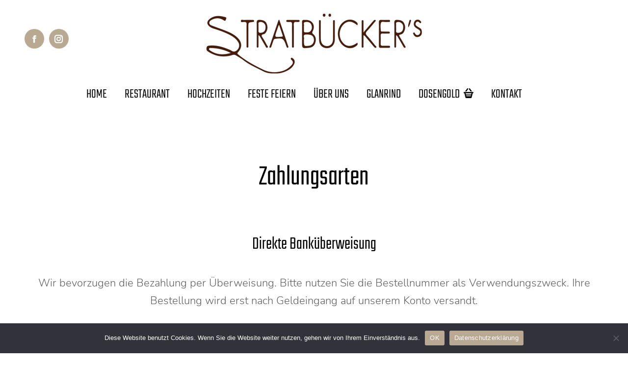

--- FILE ---
content_type: text/html; charset=UTF-8
request_url: https://www.stratbueckers-restaurant.de/bezahlmoeglichkeiten/
body_size: 10795
content:
<!DOCTYPE html> 
<html lang="de" class="no-js"> 
<head>
<meta charset="UTF-8" />
<link rel="preload" href="https://www.stratbueckers-restaurant.de/wp-content/cache/fvm/min/1758881980-css2710d2dc3a4440b8939e630ec3ec1c1701ad7867aa316872ea8a73df91e74.css" as="style" media="all" /> 
<link rel="preload" href="https://www.stratbueckers-restaurant.de/wp-content/cache/fvm/min/1758881980-cssaf47410b838f59ac0f55a6a9e8827ae3a2228e98f8118308068ed805ade10.css" as="style" media="all" /> 
<link rel="preload" href="https://www.stratbueckers-restaurant.de/wp-content/cache/fvm/min/1758881980-css881096bbb8db84b4c2bfbeaa04f451c9af62ef2c80fede6df169e69a34f16.css" as="style" media="all" /> 
<link rel="preload" href="https://www.stratbueckers-restaurant.de/wp-content/cache/fvm/min/1758881980-css59ee6c9560b453c503e2b889e306fb60ec21480e2b2229c5acd855c0af5b7.css" as="style" media="all" /> 
<link rel="preload" href="https://www.stratbueckers-restaurant.de/wp-content/cache/fvm/min/1758881980-css2cde672ddeff94c3f2a1d0417b23c1334dca70a730a50185ec50c908835fa.css" as="style" media="all" /> 
<link rel="preload" href="https://www.stratbueckers-restaurant.de/wp-content/cache/fvm/min/1758881980-css244b5b6961ad99d9ea32b95ba41d61226584a12d8d65e95ef277b5cf0933b.css" as="style" media="all" /> 
<link rel="preload" href="https://www.stratbueckers-restaurant.de/wp-content/cache/fvm/min/1758881980-css04cc31cf78251f1319b85231fa951f3a4c1376f319383d1ca6fa32c66733d.css" as="style" media="all" /> 
<link rel="preload" href="https://www.stratbueckers-restaurant.de/wp-content/cache/fvm/min/1758881980-css6a3758052d9ee31dcbfb1e1ba7bc502251a45fa3b185848c8713b900a72b8.css" as="style" media="all" /> 
<link rel="preload" href="https://www.stratbueckers-restaurant.de/wp-content/cache/fvm/min/1758881980-css2023b1eafb9fc37c5967b948b863d7750e4a985fe0ccbd43e3c6f14d74f80.css" as="style" media="all" /> 
<link rel="preload" href="https://www.stratbueckers-restaurant.de/wp-content/cache/fvm/min/1758881980-css636be60dd910b59888ff5c403b1cede311bea573bb002b95ce238e837c047.css" as="style" media="all" /> 
<link rel="preload" href="https://www.stratbueckers-restaurant.de/wp-content/cache/fvm/min/1758881980-css7d90c5cee09c447f0224dbb32681366c004e005f0b8dee4dedd2309aed1da.css" as="style" media="all" /> 
<link rel="preload" href="https://www.stratbueckers-restaurant.de/wp-content/cache/fvm/min/1758881980-csse383d009b32978e81383096e00c019374af7d014b0328805184dbbc3316d1.css" as="style" media="all" /> 
<link rel="preload" href="https://www.stratbueckers-restaurant.de/wp-content/cache/fvm/min/1758881980-css51afe24e24b6eea51e7dae4deceb31242eb84b015a9dba1b7bc0e44f158fb.css" as="style" media="all" /> 
<link rel="preload" href="https://www.stratbueckers-restaurant.de/wp-content/cache/fvm/min/1758881980-css2a9f86809909ce473bc047cb63e54db02667cdb71fc7a83ee91a0935c19c0.css" as="style" media="all" /> 
<link rel="preload" href="https://www.stratbueckers-restaurant.de/wp-content/cache/fvm/min/1758881980-csscab63efcb5722e76c41f3b96cc2f95a0e225c775f2cffa1780f5c3551a620.css" as="style" media="all" /> 
<link rel="preload" href="https://www.stratbueckers-restaurant.de/wp-content/cache/fvm/min/1758881980-cssa8d67aaa91334bef76563d9377fe51adc3d6600b1df5eeb622e9cda41ded1.css" as="style" media="all" /> 
<link rel="preload" href="https://www.stratbueckers-restaurant.de/wp-content/cache/fvm/min/1758881980-cssbd52fcfdb2725caba19c10e53beb75065df0084713aff84ffa8ab3e7768aa.css" as="style" media="all" /> 
<link rel="preload" href="https://www.stratbueckers-restaurant.de/wp-content/cache/fvm/min/1758881980-css037d15233219a005b5ba58bf15114409c94ab7118e32a0f1aa9d0fb9a0507.css" as="style" media="all" /> 
<link rel="preload" href="https://www.stratbueckers-restaurant.de/wp-content/cache/fvm/min/1758881980-css25404c88ad2add46f10941d6b6cc4bfb039d9fbe4c4714478380a8d426180.css" as="style" media="all" />
<script data-cfasync="false">if(navigator.userAgent.match(/MSIE|Internet Explorer/i)||navigator.userAgent.match(/Trident\/7\..*?rv:11/i)){var href=document.location.href;if(!href.match(/[?&]iebrowser/)){if(href.indexOf("?")==-1){if(href.indexOf("#")==-1){document.location.href=href+"?iebrowser=1"}else{document.location.href=href.replace("#","?iebrowser=1#")}}else{if(href.indexOf("#")==-1){document.location.href=href+"&iebrowser=1"}else{document.location.href=href.replace("#","&iebrowser=1#")}}}}</script>
<script data-cfasync="false">class FVMLoader{constructor(e){this.triggerEvents=e,this.eventOptions={passive:!0},this.userEventListener=this.triggerListener.bind(this),this.delayedScripts={normal:[],async:[],defer:[]},this.allJQueries=[]}_addUserInteractionListener(e){this.triggerEvents.forEach(t=>window.addEventListener(t,e.userEventListener,e.eventOptions))}_removeUserInteractionListener(e){this.triggerEvents.forEach(t=>window.removeEventListener(t,e.userEventListener,e.eventOptions))}triggerListener(){this._removeUserInteractionListener(this),"loading"===document.readyState?document.addEventListener("DOMContentLoaded",this._loadEverythingNow.bind(this)):this._loadEverythingNow()}async _loadEverythingNow(){this._runAllDelayedCSS(),this._delayEventListeners(),this._delayJQueryReady(this),this._handleDocumentWrite(),this._registerAllDelayedScripts(),await this._loadScriptsFromList(this.delayedScripts.normal),await this._loadScriptsFromList(this.delayedScripts.defer),await this._loadScriptsFromList(this.delayedScripts.async),await this._triggerDOMContentLoaded(),await this._triggerWindowLoad(),window.dispatchEvent(new Event("wpr-allScriptsLoaded"))}_registerAllDelayedScripts(){document.querySelectorAll("script[type=fvmdelay]").forEach(e=>{e.hasAttribute("src")?e.hasAttribute("async")&&!1!==e.async?this.delayedScripts.async.push(e):e.hasAttribute("defer")&&!1!==e.defer||"module"===e.getAttribute("data-type")?this.delayedScripts.defer.push(e):this.delayedScripts.normal.push(e):this.delayedScripts.normal.push(e)})}_runAllDelayedCSS(){document.querySelectorAll("link[rel=fvmdelay]").forEach(e=>{e.setAttribute("rel","stylesheet")})}async _transformScript(e){return await this._requestAnimFrame(),new Promise(t=>{const n=document.createElement("script");let r;[...e.attributes].forEach(e=>{let t=e.nodeName;"type"!==t&&("data-type"===t&&(t="type",r=e.nodeValue),n.setAttribute(t,e.nodeValue))}),e.hasAttribute("src")?(n.addEventListener("load",t),n.addEventListener("error",t)):(n.text=e.text,t()),e.parentNode.replaceChild(n,e)})}async _loadScriptsFromList(e){const t=e.shift();return t?(await this._transformScript(t),this._loadScriptsFromList(e)):Promise.resolve()}_delayEventListeners(){let e={};function t(t,n){!function(t){function n(n){return e[t].eventsToRewrite.indexOf(n)>=0?"wpr-"+n:n}e[t]||(e[t]={originalFunctions:{add:t.addEventListener,remove:t.removeEventListener},eventsToRewrite:[]},t.addEventListener=function(){arguments[0]=n(arguments[0]),e[t].originalFunctions.add.apply(t,arguments)},t.removeEventListener=function(){arguments[0]=n(arguments[0]),e[t].originalFunctions.remove.apply(t,arguments)})}(t),e[t].eventsToRewrite.push(n)}function n(e,t){let n=e[t];Object.defineProperty(e,t,{get:()=>n||function(){},set(r){e["wpr"+t]=n=r}})}t(document,"DOMContentLoaded"),t(window,"DOMContentLoaded"),t(window,"load"),t(window,"pageshow"),t(document,"readystatechange"),n(document,"onreadystatechange"),n(window,"onload"),n(window,"onpageshow")}_delayJQueryReady(e){let t=window.jQuery;Object.defineProperty(window,"jQuery",{get:()=>t,set(n){if(n&&n.fn&&!e.allJQueries.includes(n)){n.fn.ready=n.fn.init.prototype.ready=function(t){e.domReadyFired?t.bind(document)(n):document.addEventListener("DOMContentLoaded2",()=>t.bind(document)(n))};const t=n.fn.on;n.fn.on=n.fn.init.prototype.on=function(){if(this[0]===window){function e(e){return e.split(" ").map(e=>"load"===e||0===e.indexOf("load.")?"wpr-jquery-load":e).join(" ")}"string"==typeof arguments[0]||arguments[0]instanceof String?arguments[0]=e(arguments[0]):"object"==typeof arguments[0]&&Object.keys(arguments[0]).forEach(t=>{delete Object.assign(arguments[0],{[e(t)]:arguments[0][t]})[t]})}return t.apply(this,arguments),this},e.allJQueries.push(n)}t=n}})}async _triggerDOMContentLoaded(){this.domReadyFired=!0,await this._requestAnimFrame(),document.dispatchEvent(new Event("DOMContentLoaded2")),await this._requestAnimFrame(),window.dispatchEvent(new Event("DOMContentLoaded2")),await this._requestAnimFrame(),document.dispatchEvent(new Event("wpr-readystatechange")),await this._requestAnimFrame(),document.wpronreadystatechange&&document.wpronreadystatechange()}async _triggerWindowLoad(){await this._requestAnimFrame(),window.dispatchEvent(new Event("wpr-load")),await this._requestAnimFrame(),window.wpronload&&window.wpronload(),await this._requestAnimFrame(),this.allJQueries.forEach(e=>e(window).trigger("wpr-jquery-load")),window.dispatchEvent(new Event("wpr-pageshow")),await this._requestAnimFrame(),window.wpronpageshow&&window.wpronpageshow()}_handleDocumentWrite(){const e=new Map;document.write=document.writeln=function(t){const n=document.currentScript,r=document.createRange(),i=n.parentElement;let a=e.get(n);void 0===a&&(a=n.nextSibling,e.set(n,a));const s=document.createDocumentFragment();r.setStart(s,0),s.appendChild(r.createContextualFragment(t)),i.insertBefore(s,a)}}async _requestAnimFrame(){return new Promise(e=>requestAnimationFrame(e))}static run(){const e=new FVMLoader(["keydown","mousemove","touchmove","touchstart","touchend","wheel"]);e._addUserInteractionListener(e)}}FVMLoader.run();</script>
<meta name="viewport" content="width=device-width, initial-scale=1, maximum-scale=1, user-scalable=0"/>
<meta name="theme-color" content="#782d4b"/><title>Zahlungsarten &#8211; Stratbücker`s Gasthaus | Restaurant in Lippetal-Herzfeld</title>
<meta name='robots' content='max-image-preview:large' />
<link rel="canonical" href="https://www.stratbueckers-restaurant.de/bezahlmoeglichkeiten/" />
<meta property="og:site_name" content="Stratbücker`s Gasthaus | Restaurant in Lippetal-Herzfeld" />
<meta property="og:title" content="Zahlungsarten" />
<meta property="og:url" content="https://www.stratbueckers-restaurant.de/bezahlmoeglichkeiten/" />
<meta property="og:type" content="article" /> 
<link rel="profile" href="https://gmpg.org/xfn/11" /> 
<style media="all">img:is([sizes="auto" i],[sizes^="auto," i]){contain-intrinsic-size:3000px 1500px}</style> 
<link rel='stylesheet' id='contact-form-7-css' href='https://www.stratbueckers-restaurant.de/wp-content/cache/fvm/min/1758881980-css2710d2dc3a4440b8939e630ec3ec1c1701ad7867aa316872ea8a73df91e74.css' media='all' /> 
<link rel='stylesheet' id='cookie-notice-front-css' href='https://www.stratbueckers-restaurant.de/wp-content/cache/fvm/min/1758881980-cssaf47410b838f59ac0f55a6a9e8827ae3a2228e98f8118308068ed805ade10.css' media='all' /> 
<style id='woocommerce-inline-inline-css' media="all">.woocommerce form .form-row .required{visibility:visible}</style> 
<link rel='stylesheet' id='brands-styles-css' href='https://www.stratbueckers-restaurant.de/wp-content/cache/fvm/min/1758881980-css881096bbb8db84b4c2bfbeaa04f451c9af62ef2c80fede6df169e69a34f16.css' media='all' /> 
<link rel='stylesheet' id='the7-font-css' href='https://www.stratbueckers-restaurant.de/wp-content/cache/fvm/min/1758881980-css59ee6c9560b453c503e2b889e306fb60ec21480e2b2229c5acd855c0af5b7.css' media='all' /> 
<link rel='stylesheet' id='js_composer_front-css' href='https://www.stratbueckers-restaurant.de/wp-content/cache/fvm/min/1758881980-css2cde672ddeff94c3f2a1d0417b23c1334dca70a730a50185ec50c908835fa.css' media='all' /> 
<link rel='stylesheet' id='dt-main-css' href='https://www.stratbueckers-restaurant.de/wp-content/cache/fvm/min/1758881980-css244b5b6961ad99d9ea32b95ba41d61226584a12d8d65e95ef277b5cf0933b.css' media='all' /> 
<link rel='stylesheet' id='the7-custom-scrollbar-css' href='https://www.stratbueckers-restaurant.de/wp-content/cache/fvm/min/1758881980-css04cc31cf78251f1319b85231fa951f3a4c1376f319383d1ca6fa32c66733d.css' media='all' /> 
<link rel='stylesheet' id='the7-wpbakery-css' href='https://www.stratbueckers-restaurant.de/wp-content/cache/fvm/min/1758881980-css6a3758052d9ee31dcbfb1e1ba7bc502251a45fa3b185848c8713b900a72b8.css' media='all' /> 
<link rel='stylesheet' id='woocommerce-gzd-layout-css' href='https://www.stratbueckers-restaurant.de/wp-content/cache/fvm/min/1758881980-css2023b1eafb9fc37c5967b948b863d7750e4a985fe0ccbd43e3c6f14d74f80.css' media='all' /> 
<style id='woocommerce-gzd-layout-inline-css' media="all">.woocommerce-checkout .shop_table{background-color:#eee}.product p.deposit-packaging-type{font-size:1.25em!important}p.woocommerce-shipping-destination{display:none}.wc-gzd-nutri-score-value-a{background:url(https://www.stratbueckers-restaurant.de/wp-content/plugins/woocommerce-germanized/assets/images/nutri-score-a.svg) no-repeat}.wc-gzd-nutri-score-value-b{background:url(https://www.stratbueckers-restaurant.de/wp-content/plugins/woocommerce-germanized/assets/images/nutri-score-b.svg) no-repeat}.wc-gzd-nutri-score-value-c{background:url(https://www.stratbueckers-restaurant.de/wp-content/plugins/woocommerce-germanized/assets/images/nutri-score-c.svg) no-repeat}.wc-gzd-nutri-score-value-d{background:url(https://www.stratbueckers-restaurant.de/wp-content/plugins/woocommerce-germanized/assets/images/nutri-score-d.svg) no-repeat}.wc-gzd-nutri-score-value-e{background:url(https://www.stratbueckers-restaurant.de/wp-content/plugins/woocommerce-germanized/assets/images/nutri-score-e.svg) no-repeat}</style> 
<link rel='stylesheet' id='the7-core-css' href='https://www.stratbueckers-restaurant.de/wp-content/cache/fvm/min/1758881980-css636be60dd910b59888ff5c403b1cede311bea573bb002b95ce238e837c047.css' media='all' /> 
<link rel='stylesheet' id='the7-css-vars-css' href='https://www.stratbueckers-restaurant.de/wp-content/cache/fvm/min/1758881980-css7d90c5cee09c447f0224dbb32681366c004e005f0b8dee4dedd2309aed1da.css' media='all' /> 
<link rel='stylesheet' id='dt-custom-css' href='https://www.stratbueckers-restaurant.de/wp-content/cache/fvm/min/1758881980-csse383d009b32978e81383096e00c019374af7d014b0328805184dbbc3316d1.css' media='all' /> 
<link rel='stylesheet' id='wc-dt-custom-css' href='https://www.stratbueckers-restaurant.de/wp-content/cache/fvm/min/1758881980-css51afe24e24b6eea51e7dae4deceb31242eb84b015a9dba1b7bc0e44f158fb.css' media='all' /> 
<link rel='stylesheet' id='dt-media-css' href='https://www.stratbueckers-restaurant.de/wp-content/cache/fvm/min/1758881980-css2a9f86809909ce473bc047cb63e54db02667cdb71fc7a83ee91a0935c19c0.css' media='all' /> 
<link rel='stylesheet' id='the7-mega-menu-css' href='https://www.stratbueckers-restaurant.de/wp-content/cache/fvm/min/1758881980-csscab63efcb5722e76c41f3b96cc2f95a0e225c775f2cffa1780f5c3551a620.css' media='all' /> 
<link rel='stylesheet' id='the7-elements-albums-portfolio-css' href='https://www.stratbueckers-restaurant.de/wp-content/cache/fvm/min/1758881980-cssa8d67aaa91334bef76563d9377fe51adc3d6600b1df5eeb622e9cda41ded1.css' media='all' /> 
<link rel='stylesheet' id='the7-elements-css' href='https://www.stratbueckers-restaurant.de/wp-content/cache/fvm/min/1758881980-cssbd52fcfdb2725caba19c10e53beb75065df0084713aff84ffa8ab3e7768aa.css' media='all' /> 
<link rel='stylesheet' id='style-css' href='https://www.stratbueckers-restaurant.de/wp-content/cache/fvm/min/1758881980-css037d15233219a005b5ba58bf15114409c94ab7118e32a0f1aa9d0fb9a0507.css' media='all' /> 
<script src="https://www.stratbueckers-restaurant.de/wp-includes/js/jquery/jquery.min.js?ver=3.7.1" id="jquery-core-js"></script>
<script src="https://www.stratbueckers-restaurant.de/wp-includes/js/jquery/jquery-migrate.min.js?ver=3.4.1" id="jquery-migrate-js"></script>
<script id="cookie-notice-front-js-before">
var cnArgs = {"ajaxUrl":"https:\/\/www.stratbueckers-restaurant.de\/wp-admin\/admin-ajax.php","nonce":"534859eb5f","hideEffect":"fade","position":"bottom","onScroll":false,"onScrollOffset":100,"onClick":false,"cookieName":"cookie_notice_accepted","cookieTime":2592000,"cookieTimeRejected":2592000,"globalCookie":false,"redirection":false,"cache":false,"revokeCookies":false,"revokeCookiesOpt":"automatic"};
</script>
<script src="https://www.stratbueckers-restaurant.de/wp-content/plugins/cookie-notice/js/front.min.js?ver=2.5.7" id="cookie-notice-front-js"></script>
<script src="https://www.stratbueckers-restaurant.de/wp-content/plugins/woocommerce/assets/js/jquery-blockui/jquery.blockUI.min.js?ver=2.7.0-wc.10.1.2" id="jquery-blockui-js" defer data-wp-strategy="defer"></script>
<script src="https://www.stratbueckers-restaurant.de/wp-content/plugins/woocommerce/assets/js/js-cookie/js.cookie.min.js?ver=2.1.4-wc.10.1.2" id="js-cookie-js" defer data-wp-strategy="defer"></script>
<script id="woocommerce-js-extra">
var woocommerce_params = {"ajax_url":"\/wp-admin\/admin-ajax.php","wc_ajax_url":"\/?wc-ajax=%%endpoint%%","i18n_password_show":"Passwort anzeigen","i18n_password_hide":"Passwort ausblenden"};
</script>
<script src="https://www.stratbueckers-restaurant.de/wp-content/plugins/woocommerce/assets/js/frontend/woocommerce.min.js?ver=10.1.2" id="woocommerce-js" defer data-wp-strategy="defer"></script>
<script id="dt-above-fold-js-extra">
var dtLocal = {"themeUrl":"https:\/\/www.stratbueckers-restaurant.de\/wp-content\/themes\/dt-the7","passText":"To view this protected post, enter the password below:","moreButtonText":{"loading":"Loading...","loadMore":"Load more"},"postID":"280","ajaxurl":"https:\/\/www.stratbueckers-restaurant.de\/wp-admin\/admin-ajax.php","REST":{"baseUrl":"https:\/\/www.stratbueckers-restaurant.de\/wp-json\/the7\/v1","endpoints":{"sendMail":"\/send-mail"}},"contactMessages":{"required":"One or more fields have an error. Please check and try again.","terms":"Please accept the privacy policy.","fillTheCaptchaError":"Please, fill the captcha."},"captchaSiteKey":"","ajaxNonce":"13c032b936","pageData":{"type":"page","template":"page","layout":null},"themeSettings":{"smoothScroll":"off","lazyLoading":false,"desktopHeader":{"height":250},"ToggleCaptionEnabled":"disabled","ToggleCaption":"Navigation","floatingHeader":{"showAfter":94,"showMenu":true,"height":250,"logo":{"showLogo":true,"html":"<img class=\" preload-me\" src=\"https:\/\/www.stratbueckers-restaurant.de\/wp-content\/uploads\/stratbueckers-large-1.png\" srcset=\"https:\/\/www.stratbueckers-restaurant.de\/wp-content\/uploads\/stratbueckers-large-1.png 440w, https:\/\/www.stratbueckers-restaurant.de\/wp-content\/uploads\/stratbueckers-large@2x-1.png 880w\" width=\"440\" height=\"123\"   sizes=\"440px\" alt=\"Stratb\u00fccker`s Gasthaus | Restaurant in Lippetal-Herzfeld\" \/>","url":"https:\/\/www.stratbueckers-restaurant.de\/"}},"topLine":{"floatingTopLine":{"logo":{"showLogo":false,"html":""}}},"mobileHeader":{"firstSwitchPoint":992,"secondSwitchPoint":778,"firstSwitchPointHeight":60,"secondSwitchPointHeight":60,"mobileToggleCaptionEnabled":"disabled","mobileToggleCaption":"Menu"},"stickyMobileHeaderFirstSwitch":{"logo":{"html":"<img class=\" preload-me\" src=\"https:\/\/www.stratbueckers-restaurant.de\/wp-content\/uploads\/stratbueckers-large-1.png\" srcset=\"https:\/\/www.stratbueckers-restaurant.de\/wp-content\/uploads\/stratbueckers-large-1.png 440w, https:\/\/www.stratbueckers-restaurant.de\/wp-content\/uploads\/stratbueckers-large@2x-1.png 880w\" width=\"440\" height=\"123\"   sizes=\"440px\" alt=\"Stratb\u00fccker`s Gasthaus | Restaurant in Lippetal-Herzfeld\" \/>"}},"stickyMobileHeaderSecondSwitch":{"logo":{"html":"<img class=\" preload-me\" src=\"https:\/\/www.stratbueckers-restaurant.de\/wp-content\/uploads\/stratbueckers-large-1.png\" srcset=\"https:\/\/www.stratbueckers-restaurant.de\/wp-content\/uploads\/stratbueckers-large-1.png 440w, https:\/\/www.stratbueckers-restaurant.de\/wp-content\/uploads\/stratbueckers-large@2x-1.png 880w\" width=\"440\" height=\"123\"   sizes=\"440px\" alt=\"Stratb\u00fccker`s Gasthaus | Restaurant in Lippetal-Herzfeld\" \/>"}},"sidebar":{"switchPoint":992},"boxedWidth":"1280px"},"VCMobileScreenWidth":"768","wcCartFragmentHash":"5bc5f71b2026a0042ad2e5dd3bc63e89"};
var dtShare = {"shareButtonText":{"facebook":"Share on Facebook","twitter":"Share on X","pinterest":"Pin it","linkedin":"Share on Linkedin","whatsapp":"Share on Whatsapp"},"overlayOpacity":"85"};
</script>
<script src="https://www.stratbueckers-restaurant.de/wp-content/themes/dt-the7/js/above-the-fold.min.js?ver=12.8.0" id="dt-above-fold-js"></script>
<script src="https://www.stratbueckers-restaurant.de/wp-content/themes/dt-the7/js/compatibility/woocommerce/woocommerce.min.js?ver=12.8.0" id="dt-woocommerce-js"></script>
<script></script>
<noscript><style>.woocommerce-product-gallery{ opacity: 1 !important; }</style></noscript>
<script>(()=>{var o=[],i={};["on","off","toggle","show"].forEach((l=>{i[l]=function(){o.push([l,arguments])}})),window.Boxzilla=i,window.boxzilla_queue=o})();</script>
<link rel="icon" href="https://www.stratbueckers-restaurant.de/wp-content/uploads/fav-32.png" type="image/png" sizes="32x32"/>
<noscript><style> .wpb_animate_when_almost_visible { opacity: 1; }</style></noscript>
<style id='the7-custom-inline-css' type='text/css' media="all">.sub-nav .menu-item i.fa,.sub-nav .menu-item i.fas,.sub-nav .menu-item i.far,.sub-nav .menu-item i.fab{text-align:center;width:1.25em}</style> 
</head>
<body id="the7-body" class="wp-singular page-template-default page page-id-280 wp-embed-responsive wp-theme-dt-the7 wp-child-theme-dt-the7-child theme-dt-the7 cookies-not-set the7-core-ver-2.7.11 woocommerce-no-js title-off dt-responsive-on right-mobile-menu-close-icon ouside-menu-close-icon mobile-hamburger-close-bg-enable mobile-hamburger-close-bg-hover-enable fade-medium-mobile-menu-close-icon fade-medium-menu-close-icon srcset-enabled btn-flat custom-btn-color custom-btn-hover-color phantom-sticky phantom-disable-decoration phantom-main-logo-on sticky-mobile-header top-header first-switch-logo-center first-switch-menu-right second-switch-logo-center second-switch-menu-right right-mobile-menu layzr-loading-on no-avatars popup-message-style the7-ver-12.8.0 wpb-js-composer js-comp-ver-8.6.1 vc_responsive"> <div id="page" > <a class="skip-link screen-reader-text" href="#content">Skip to content</a> <div class="masthead classic-header center logo-center widgets full-height shadow-mobile-header-decoration small-mobile-menu-icon dt-parent-menu-clickable show-sub-menu-on-hover" > <div class="top-bar full-width-line top-bar-empty top-bar-line-hide"> <div class="top-bar-bg" ></div> <div class="mini-widgets left-widgets"></div><div class="mini-widgets right-widgets"></div></div> <header class="header-bar" role="banner"> <div class="branding"> <div id="site-title" class="assistive-text">Stratbücker`s Gasthaus | Restaurant in Lippetal-Herzfeld</div> <div id="site-description" class="assistive-text"></div> <a class="same-logo" href="https://www.stratbueckers-restaurant.de/"><img class="preload-me" src="https://www.stratbueckers-restaurant.de/wp-content/uploads/stratbueckers-large-1.png" srcset="https://www.stratbueckers-restaurant.de/wp-content/uploads/stratbueckers-large-1.png 440w, https://www.stratbueckers-restaurant.de/wp-content/uploads/stratbueckers-large@2x-1.png 880w" width="440" height="123" sizes="440px" alt="Stratbücker`s Gasthaus | Restaurant in Lippetal-Herzfeld" /></a><div class="mini-widgets"><div class="soc-ico show-on-desktop hide-on-first-switch hide-on-second-switch custom-bg disabled-border border-off hover-accent-bg hover-disabled-border hover-border-off"><a title="Facebook page opens in new window" href="https://de-de.facebook.com/Stratb%C3%BCckers-388207604644218/" target="_blank" class="facebook"><span class="soc-font-icon"></span><span class="screen-reader-text">Facebook page opens in new window</span></a><a title="Instagram page opens in new window" href="https://www.instagram.com/stratbueckers_restaurant/" target="_blank" class="instagram"><span class="soc-font-icon"></span><span class="screen-reader-text">Instagram page opens in new window</span></a></div></div><div class="mini-widgets"></div></div> <nav class="navigation"> <ul id="primary-menu" class="main-nav outside-item-remove-margin"><li class="menu-item menu-item-type-post_type menu-item-object-page menu-item-home menu-item-68 first depth-0"><a href='https://www.stratbueckers-restaurant.de/' data-level='1'><span class="menu-item-text"><span class="menu-text">Home</span></span></a></li> <li class="menu-item menu-item-type-post_type menu-item-object-page menu-item-356 depth-0"><a href='https://www.stratbueckers-restaurant.de/restaurant/' data-level='1'><span class="menu-item-text"><span class="menu-text">Restaurant</span></span></a></li> <li class="menu-item menu-item-type-post_type menu-item-object-page menu-item-238 depth-0"><a href='https://www.stratbueckers-restaurant.de/hochzeiten/' data-level='1'><span class="menu-item-text"><span class="menu-text">Hochzeiten</span></span></a></li> <li class="menu-item menu-item-type-post_type menu-item-object-page menu-item-357 depth-0"><a href='https://www.stratbueckers-restaurant.de/feste-feiern/' data-level='1'><span class="menu-item-text"><span class="menu-text">Feste Feiern</span></span></a></li> <li class="menu-item menu-item-type-post_type menu-item-object-page menu-item-340 depth-0"><a href='https://www.stratbueckers-restaurant.de/ueber-uns/' data-level='1'><span class="menu-item-text"><span class="menu-text">Über uns</span></span></a></li> <li class="menu-item menu-item-type-post_type menu-item-object-page menu-item-140 depth-0"><a href='https://www.stratbueckers-restaurant.de/glanrind/' data-level='1'><span class="menu-item-text"><span class="menu-text">Glanrind</span></span></a></li> <li class="menu-item menu-item-type-post_type menu-item-object-page menu-item-460 depth-0"><a href='https://www.stratbueckers-restaurant.de/shop/' class='mega-menu-img mega-menu-img-right' data-level='1'><i class="fa-fw icomoon-the7-font-the7-cart-13" style="margin: 0px 0px 6px 8px;" ></i><span class="menu-item-text"><span class="menu-text">Dosengold</span></span></a></li> <li class="menu-item menu-item-type-post_type menu-item-object-page menu-item-267 last depth-0"><a href='https://www.stratbueckers-restaurant.de/kontakt/' data-level='1'><span class="menu-item-text"><span class="menu-text">Kontakt</span></span></a></li> </ul> <div class="mini-widgets"><div class="text-area hide-on-desktop in-menu-first-switch in-menu-second-switch"><div style="color:#333333;"><b>Stratbücker`s Gasthaus | Restaurant</b><br /> Diestedder Straße 7<br /> 59510 Lippetal-Herzfeld<br /> Telefon: <a href="tel:+4902923972910">02923 9729101</a></div> </div><div class="text-area hide-on-desktop in-menu-first-switch in-menu-second-switch"><div style="color:#333333;"><b>Öffnungszeiten</b><br /> Di – So ab 17:00 Uhr<br /> Sonn- und Feiertags 12:00 – 14:00 Uhr<br /> Montag Ruhetag</div> </div></div> </nav> </header> </div> <div role="navigation" aria-label="Main Menu" class="dt-mobile-header"> <div class="dt-close-mobile-menu-icon" aria-label="Close" role="button" tabindex="0"><div class="close-line-wrap"><span class="close-line"></span><span class="close-line"></span><span class="close-line"></span></div></div> <ul id="mobile-menu" class="mobile-main-nav"> <li class="menu-item menu-item-type-post_type menu-item-object-page menu-item-home menu-item-68 first depth-0"><a href='https://www.stratbueckers-restaurant.de/' data-level='1'><span class="menu-item-text"><span class="menu-text">Home</span></span></a></li> <li class="menu-item menu-item-type-post_type menu-item-object-page menu-item-356 depth-0"><a href='https://www.stratbueckers-restaurant.de/restaurant/' data-level='1'><span class="menu-item-text"><span class="menu-text">Restaurant</span></span></a></li> <li class="menu-item menu-item-type-post_type menu-item-object-page menu-item-238 depth-0"><a href='https://www.stratbueckers-restaurant.de/hochzeiten/' data-level='1'><span class="menu-item-text"><span class="menu-text">Hochzeiten</span></span></a></li> <li class="menu-item menu-item-type-post_type menu-item-object-page menu-item-357 depth-0"><a href='https://www.stratbueckers-restaurant.de/feste-feiern/' data-level='1'><span class="menu-item-text"><span class="menu-text">Feste Feiern</span></span></a></li> <li class="menu-item menu-item-type-post_type menu-item-object-page menu-item-340 depth-0"><a href='https://www.stratbueckers-restaurant.de/ueber-uns/' data-level='1'><span class="menu-item-text"><span class="menu-text">Über uns</span></span></a></li> <li class="menu-item menu-item-type-post_type menu-item-object-page menu-item-140 depth-0"><a href='https://www.stratbueckers-restaurant.de/glanrind/' data-level='1'><span class="menu-item-text"><span class="menu-text">Glanrind</span></span></a></li> <li class="menu-item menu-item-type-post_type menu-item-object-page menu-item-460 depth-0"><a href='https://www.stratbueckers-restaurant.de/shop/' class='mega-menu-img mega-menu-img-right' data-level='1'><i class="fa-fw icomoon-the7-font-the7-cart-13" style="margin: 0px 0px 6px 8px;" ></i><span class="menu-item-text"><span class="menu-text">Dosengold</span></span></a></li> <li class="menu-item menu-item-type-post_type menu-item-object-page menu-item-267 last depth-0"><a href='https://www.stratbueckers-restaurant.de/kontakt/' data-level='1'><span class="menu-item-text"><span class="menu-text">Kontakt</span></span></a></li> </ul> <div class='mobile-mini-widgets-in-menu'></div> </div> <div id="main" class="sidebar-none sidebar-divider-vertical"> <div class="main-gradient"></div> <div class="wf-wrap"> <div class="wf-container-main"> <div id="content" class="content" role="main"> <div class="wpb-content-wrapper"><div class="vc_row wpb_row vc_row-fluid"><div class="wpb_column vc_column_container vc_col-sm-12"><div class="vc_column-inner"><div class="wpb_wrapper"> <div class="wpb_text_column wpb_content_element" > <div class="wpb_wrapper"> <h1>Zahlungsarten</h1> </div> </div> <div class="vc_empty_space spacer-s" style="height: 0px"><span class="vc_empty_space_inner"></span></div> <div class="wpb_text_column wpb_content_element" > <div class="wpb_wrapper"> <h3>Direkte Banküberweisung</h3> </div> </div> <div class="wpb_text_column wpb_content_element" > <div class="wpb_wrapper"> <p>Wir bevorzugen die Bezahlung per Überweisung. Bitte nutzen Sie die Bestellnummer als Verwendungszweck. Ihre Bestellung wird erst nach Geldeingang auf unserem Konto versandt.</p> </div> </div> </div></div></div></div> </div> </div> </div> </div> </div> <footer id="footer" class="footer solid-bg" role="contentinfo"> <div class="wf-wrap"> <div class="wf-container-footer"> <div class="wf-container"> <section id="text-5" class="widget widget_text wf-cell wf-1-3"> <div class="textwidget"><p>Stratbücker`s Gasthaus | Restaurant<br /> Diestedder Straße 7<br /> 59510 Lippetal-Herzfeld<br /> Telefon: <a href="tel:+4929239729101">02923 9729101</a></p> </div> </section><section id="text-6" class="widget widget_text wf-cell wf-1-3"> <div class="textwidget"><p><a class="fmenu" href="/bezahlmoeglichkeiten/"> <svg xmlns="http://www.w3.org/2000/svg" height="24px" viewBox="0 0 24 24" width="24px" fill="#FFFFFF"><path d="M0 0h24v24H0z" fill="none"/><path d="M12 2C6.48 2 2 6.48 2 12s4.48 10 10 10 10-4.48 10-10S17.52 2 12 2zm0 3c1.66 0 3 1.34 3 3s-1.34 3-3 3-3-1.34-3-3 1.34-3 3-3zm0 14.2c-2.5 0-4.71-1.28-6-3.22.03-1.99 4-3.08 6-3.08 1.99 0 5.97 1.09 6 3.08-1.29 1.94-3.5 3.22-6 3.22z"/></svg> Zahlungsarten</a><br /> <a class="fmenu" href="/versandarten/"><svg xmlns="http://www.w3.org/2000/svg" height="24px" viewBox="0 0 24 24" width="24px" fill="#FFFFFF"><path d="M0 0h24v24H0z" fill="none"/><path d="M20 8h-3V4H3c-1.1 0-2 .9-2 2v11h2c0 1.66 1.34 3 3 3s3-1.34 3-3h6c0 1.66 1.34 3 3 3s3-1.34 3-3h2v-5l-3-4zM6 18.5c-.83 0-1.5-.67-1.5-1.5s.67-1.5 1.5-1.5 1.5.67 1.5 1.5-.67 1.5-1.5 1.5zm13.5-9l1.96 2.5H17V9.5h2.5zm-1.5 9c-.83 0-1.5-.67-1.5-1.5s.67-1.5 1.5-1.5 1.5.67 1.5 1.5-.67 1.5-1.5 1.5z"/></svg> Versandarten</a><br /> <a class="fmenu" href="/widerrufsbelehrung/"><svg xmlns="http://www.w3.org/2000/svg" enable-background="new 0 0 24 24" height="24px" viewBox="0 0 24 24" width="24px" fill="#FFFFFF"><g><rect fill="none" height="24" width="24"/></g><g><g><g><path d="M23,5.5V20c0,2.2-1.8,4-4,4h-7.3c-1.08,0-2.1-0.43-2.85-1.19L1,14.83c0,0,1.26-1.23,1.3-1.25 c0.22-0.19,0.49-0.29,0.79-0.29c0.22,0,0.42,0.06,0.6,0.16C3.73,13.46,8,15.91,8,15.91V4c0-0.83,0.67-1.5,1.5-1.5S11,3.17,11,4v7 h1V1.5C12,0.67,12.67,0,13.5,0S15,0.67,15,1.5V11h1V2.5C16,1.67,16.67,1,17.5,1S19,1.67,19,2.5V11h1V5.5C20,4.67,20.67,4,21.5,4 S23,4.67,23,5.5z"/></g></g></g></svg> Widerrufsbelehrung</a><br /> <a class="fmenu" href="/agb/"><svg xmlns="http://www.w3.org/2000/svg" height="24px" viewBox="0 0 24 24" width="24px" fill="#FFFFFF"><path d="M0 0h24v24H0z" fill="none"/><path d="M14 2H6c-1.1 0-1.99.9-1.99 2L4 20c0 1.1.89 2 1.99 2H18c1.1 0 2-.9 2-2V8l-6-6zm2 16H8v-2h8v2zm0-4H8v-2h8v2zm-3-5V3.5L18.5 9H13z"/></svg> AGBs</a> </p> </div> </section><section id="text-7" class="widget widget_text wf-cell wf-1-3"> <div class="textwidget"><p><a class="fmenu" href="/warenkorb/"><svg xmlns="http://www.w3.org/2000/svg" height="24px" viewBox="0 0 24 24" width="24px" fill="#FFFFFF"><path d="M0 0h24v24H0z" fill="none"/><path d="M7 18c-1.1 0-1.99.9-1.99 2S5.9 22 7 22s2-.9 2-2-.9-2-2-2zM1 2v2h2l3.6 7.59-1.35 2.45c-.16.28-.25.61-.25.96 0 1.1.9 2 2 2h12v-2H7.42c-.14 0-.25-.11-.25-.25l.03-.12.9-1.63h7.45c.75 0 1.41-.41 1.75-1.03l3.58-6.49c.08-.14.12-.31.12-.48 0-.55-.45-1-1-1H5.21l-.94-2H1zm16 16c-1.1 0-1.99.9-1.99 2s.89 2 1.99 2 2-.9 2-2-.9-2-2-2z"/></svg> Warenkorb ansehen</a><br /> <a class="fmenu" href="/kasse/"><svg xmlns="http://www.w3.org/2000/svg" height="24px" viewBox="0 0 24 24" width="24px" fill="#FFFFFF"><path d="M0 0h24v24H0z" fill="none"/><path d="M12 2C6.48 2 2 6.48 2 12s4.48 10 10 10 10-4.48 10-10S17.52 2 12 2zm-2 15l-5-5 1.41-1.41L10 14.17l7.59-7.59L19 8l-9 9z"/></svg> Zur Kasse</a><br /> <a class="fmenu" href="/mein-konto/"><svg xmlns="http://www.w3.org/2000/svg" enable-background="new 0 0 24 24" height="24px" viewBox="0 0 24 24" width="24px" fill="#FFFFFF"><g><path d="M0,0h24v24H0V0z" fill="none"/></g><g><g><circle cx="10" cy="8" r="4"/><path d="M10.67,13.02C10.45,13.01,10.23,13,10,13c-2.42,0-4.68,0.67-6.61,1.82C2.51,15.34,2,16.32,2,17.35V20h9.26 C10.47,18.87,10,17.49,10,16C10,14.93,10.25,13.93,10.67,13.02z"/><path d="M20.75,16c0-0.22-0.03-0.42-0.06-0.63l1.14-1.01l-1-1.73l-1.45,0.49c-0.32-0.27-0.68-0.48-1.08-0.63L18,11h-2l-0.3,1.49 c-0.4,0.15-0.76,0.36-1.08,0.63l-1.45-0.49l-1,1.73l1.14,1.01c-0.03,0.21-0.06,0.41-0.06,0.63s0.03,0.42,0.06,0.63l-1.14,1.01 l1,1.73l1.45-0.49c0.32,0.27,0.68,0.48,1.08,0.63L16,21h2l0.3-1.49c0.4-0.15,0.76-0.36,1.08-0.63l1.45,0.49l1-1.73l-1.14-1.01 C20.72,16.42,20.75,16.22,20.75,16z M17,18c-1.1,0-2-0.9-2-2s0.9-2,2-2s2,0.9,2,2S18.1,18,17,18z"/></g></g></svg> Ihr Konto</a></p> </div> </section> </div> </div> </div> <div id="bottom-bar" class="solid-bg logo-left"> <div class="wf-wrap"> <div class="wf-container-bottom"> <div class="wf-float-right"> <div class="bottom-text-block"><p><a href="/datenschutzerklaerung/">Datenschutz</a> <span style="padding-left:25px;"></span> <a href="/impressum/">Impressum</a></p> </div> </div> </div> </div> </div> </footer> <a href="#" class="scroll-top"><svg version="1.1" xmlns="http://www.w3.org/2000/svg" xmlns:xlink="http://www.w3.org/1999/xlink" x="0px" y="0px" viewBox="0 0 16 16" style="enable-background:new 0 0 16 16;" xml:space="preserve"> <path d="M11.7,6.3l-3-3C8.5,3.1,8.3,3,8,3c0,0,0,0,0,0C7.7,3,7.5,3.1,7.3,3.3l-3,3c-0.4,0.4-0.4,1,0,1.4c0.4,0.4,1,0.4,1.4,0L7,6.4 V12c0,0.6,0.4,1,1,1s1-0.4,1-1V6.4l1.3,1.3c0.4,0.4,1,0.4,1.4,0C11.9,7.5,12,7.3,12,7S11.9,6.5,11.7,6.3z"/> </svg><span class="screen-reader-text">Go to Top</span></a> </div> 
<script type="speculationrules">
{"prefetch":[{"source":"document","where":{"and":[{"href_matches":"\/*"},{"not":{"href_matches":["\/wp-*.php","\/wp-admin\/*","\/wp-content\/uploads\/*","\/wp-content\/*","\/wp-content\/plugins\/*","\/wp-content\/themes\/dt-the7-child\/*","\/wp-content\/themes\/dt-the7\/*","\/*\\?(.+)"]}},{"not":{"selector_matches":"a[rel~=\"nofollow\"]"}},{"not":{"selector_matches":".no-prefetch, .no-prefetch a"}}]},"eagerness":"conservative"}]}
</script>
<script type="text/html" id="wpb-modifications"> window.wpbCustomElement = 1; </script>
<script>
(function () {
var c = document.body.className;
c = c.replace(/woocommerce-no-js/, 'woocommerce-js');
document.body.className = c;
})();
</script>
<link rel='stylesheet' id='wc-blocks-style-css' href='https://www.stratbueckers-restaurant.de/wp-content/cache/fvm/min/1758881980-css25404c88ad2add46f10941d6b6cc4bfb039d9fbe4c4714478380a8d426180.css' media='all' /> 
<script src="https://www.stratbueckers-restaurant.de/wp-content/themes/dt-the7/js/main.min.js?ver=12.8.0" id="dt-main-js"></script>
<script src="https://www.stratbueckers-restaurant.de/wp-includes/js/dist/hooks.min.js?ver=4d63a3d491d11ffd8ac6" id="wp-hooks-js"></script>
<script src="https://www.stratbueckers-restaurant.de/wp-includes/js/dist/i18n.min.js?ver=5e580eb46a90c2b997e6" id="wp-i18n-js"></script>
<script id="wp-i18n-js-after">
wp.i18n.setLocaleData( { 'text direction\u0004ltr': [ 'ltr' ] } );
</script>
<script src="https://www.stratbueckers-restaurant.de/wp-content/plugins/contact-form-7/includes/swv/js/index.js?ver=6.1.1" id="swv-js"></script>
<script id="contact-form-7-js-translations">
( function( domain, translations ) {
var localeData = translations.locale_data[ domain ] || translations.locale_data.messages;
localeData[""].domain = domain;
wp.i18n.setLocaleData( localeData, domain );
} )( "contact-form-7", {"translation-revision-date":"2025-10-26 03:25:04+0000","generator":"GlotPress\/4.0.3","domain":"messages","locale_data":{"messages":{"":{"domain":"messages","plural-forms":"nplurals=2; plural=n != 1;","lang":"de"},"This contact form is placed in the wrong place.":["Dieses Kontaktformular wurde an der falschen Stelle platziert."],"Error:":["Fehler:"]}},"comment":{"reference":"includes\/js\/index.js"}} );
</script>
<script id="contact-form-7-js-before">
var wpcf7 = {
"api": {
"root": "https:\/\/www.stratbueckers-restaurant.de\/wp-json\/",
"namespace": "contact-form-7\/v1"
}
};
</script>
<script src="https://www.stratbueckers-restaurant.de/wp-content/plugins/contact-form-7/includes/js/index.js?ver=6.1.1" id="contact-form-7-js"></script>
<script src="https://www.stratbueckers-restaurant.de/wp-content/plugins/woocommerce/assets/js/sourcebuster/sourcebuster.min.js?ver=10.1.2" id="sourcebuster-js-js"></script>
<script id="wc-order-attribution-js-extra">
var wc_order_attribution = {"params":{"lifetime":1.0e-5,"session":30,"base64":false,"ajaxurl":"https:\/\/www.stratbueckers-restaurant.de\/wp-admin\/admin-ajax.php","prefix":"wc_order_attribution_","allowTracking":true},"fields":{"source_type":"current.typ","referrer":"current_add.rf","utm_campaign":"current.cmp","utm_source":"current.src","utm_medium":"current.mdm","utm_content":"current.cnt","utm_id":"current.id","utm_term":"current.trm","utm_source_platform":"current.plt","utm_creative_format":"current.fmt","utm_marketing_tactic":"current.tct","session_entry":"current_add.ep","session_start_time":"current_add.fd","session_pages":"session.pgs","session_count":"udata.vst","user_agent":"udata.uag"}};
</script>
<script src="https://www.stratbueckers-restaurant.de/wp-content/plugins/woocommerce/assets/js/frontend/order-attribution.min.js?ver=10.1.2" id="wc-order-attribution-js"></script>
<script src="https://www.stratbueckers-restaurant.de/wp-content/themes/dt-the7/js/legacy.min.js?ver=12.8.0" id="dt-legacy-js"></script>
<script src="https://www.stratbueckers-restaurant.de/wp-content/themes/dt-the7/lib/jquery-mousewheel/jquery-mousewheel.min.js?ver=12.8.0" id="jquery-mousewheel-js"></script>
<script src="https://www.stratbueckers-restaurant.de/wp-content/themes/dt-the7/lib/custom-scrollbar/custom-scrollbar.min.js?ver=12.8.0" id="the7-custom-scrollbar-js"></script>
<script src="https://www.stratbueckers-restaurant.de/wp-content/plugins/dt-the7-core/assets/js/post-type.min.js?ver=2.7.11" id="the7-core-js"></script>
<script src="https://www.stratbueckers-restaurant.de/wp-content/plugins/js_composer/assets/js/dist/js_composer_front.min.js?ver=8.6.1" id="wpb_composer_front_js-js"></script>
<script></script>
<div id="cookie-notice" role="dialog" class="cookie-notice-hidden cookie-revoke-hidden cn-position-bottom" aria-label="Cookie Notice" style="background-color: rgba(50,50,58,1);"><div class="cookie-notice-container" style="color: #fff"><span id="cn-notice-text" class="cn-text-container">Diese Website benutzt Cookies. Wenn Sie die Website weiter nutzen, gehen wir von Ihrem Einverständnis aus.</span><span id="cn-notice-buttons" class="cn-buttons-container"><button id="cn-accept-cookie" data-cookie-set="accept" class="cn-set-cookie cn-button" aria-label="OK" style="background-color: #b9a992">OK</button><button data-link-url="https://www.stratbueckers-restaurant.de/datenschutzerklaerung/" data-link-target="_blank" id="cn-more-info" class="cn-more-info cn-button" aria-label="Datenschutzerklärung" style="background-color: #b9a992">Datenschutzerklärung</button></span><span id="cn-close-notice" data-cookie-set="accept" class="cn-close-icon" title="Nein"></span></div> </div> <div class="pswp" tabindex="-1" role="dialog" aria-hidden="true"> <div class="pswp__bg"></div> <div class="pswp__scroll-wrap"> <div class="pswp__container"> <div class="pswp__item"></div> <div class="pswp__item"></div> <div class="pswp__item"></div> </div> <div class="pswp__ui pswp__ui--hidden"> <div class="pswp__top-bar"> <div class="pswp__counter"></div> <button class="pswp__button pswp__button--close" title="Close (Esc)" aria-label="Close (Esc)"></button> <button class="pswp__button pswp__button--share" title="Share" aria-label="Share"></button> <button class="pswp__button pswp__button--fs" title="Toggle fullscreen" aria-label="Toggle fullscreen"></button> <button class="pswp__button pswp__button--zoom" title="Zoom in/out" aria-label="Zoom in/out"></button> <div class="pswp__preloader"> <div class="pswp__preloader__icn"> <div class="pswp__preloader__cut"> <div class="pswp__preloader__donut"></div> </div> </div> </div> </div> <div class="pswp__share-modal pswp__share-modal--hidden pswp__single-tap"> <div class="pswp__share-tooltip"></div> </div> <button class="pswp__button pswp__button--arrow--left" title="Previous (arrow left)" aria-label="Previous (arrow left)"> </button> <button class="pswp__button pswp__button--arrow--right" title="Next (arrow right)" aria-label="Next (arrow right)"> </button> <div class="pswp__caption"> <div class="pswp__caption__center"></div> </div> </div> </div> </div> </body> 
</html>

--- FILE ---
content_type: text/css
request_url: https://www.stratbueckers-restaurant.de/wp-content/cache/fvm/min/1758881980-cssbd52fcfdb2725caba19c10e53beb75065df0084713aff84ffa8ab3e7768aa.css
body_size: 1111
content:
/* https://www.stratbueckers-restaurant.de/wp-content/uploads/the7-css/post-type-dynamic.css?ver=e6e25203eb17 */
.accent-bg-mixin{color:#fff;background-color:#782d4b}.accent-gradient .accent-bg-mixin{background:#782d4b;background:-webkit-linear-gradient();background:linear-gradient()}.solid-bg-mixin{background-color:#fff}.header-color{color:#000}.dt-mega-parent .sidebar-content .widget .header-color{color:#333}#main .sidebar-content .header-color{color:#000}.footer .header-color{color:#fff}.color-base-transparent{color:#616161}.sidebar-content .color-base-transparent{color:rgba(97,97,97,.5)}.footer .color-base-transparent{color:rgba(255,255,255,.5)}.outline-element-decoration .outline-decoration{-webkit-box-shadow:inset 0 0 0 1px rgba(0,0,0,0);box-shadow:inset 0 0 0 1px rgba(0,0,0,0)}.shadow-element-decoration .shadow-decoration{-webkit-box-shadow:0 6px 18px rgba(0,0,0,.1);box-shadow:0 6px 18px rgba(0,0,0,.1)}.testimonial-item:not(.testimonial-item-slider),.testimonial-item .ts-viewport,.bg-on.team-container,.dt-team-shortcode.content-bg-on .team-container{background-color:#fff}.outline-element-decoration .testimonial-item:not(.testimonial-item-slider),.outline-element-decoration .testimonial-item .ts-viewport,.outline-element-decoration .bg-on.team-container,.outline-element-decoration .dt-team-shortcode.content-bg-on .team-container{-webkit-box-shadow:inset 0 0 0 1px rgba(0,0,0,0);box-shadow:inset 0 0 0 1px rgba(0,0,0,0)}.shadow-element-decoration .testimonial-item:not(.testimonial-item-slider),.shadow-element-decoration .testimonial-item .ts-viewport,.shadow-element-decoration .bg-on.team-container,.shadow-element-decoration .dt-team-shortcode.content-bg-on .team-container{-webkit-box-shadow:0 6px 18px rgba(0,0,0,.1);box-shadow:0 6px 18px rgba(0,0,0,.1)}.dt-team-shortcode .team-content{font-size:1rem;line-height:1.7em}.testimonial-item .testimonial-vcard .text-secondary,.testimonial-item .testimonial-vcard .text-primary,.testimonial-item .testimonial-vcard .text-primary *{color:#000}.sidebar-content .testimonial-item .testimonial-vcard .text-secondary,.sidebar-content .testimonial-item .testimonial-vcard .text-primary,.sidebar-content .testimonial-item .testimonial-vcard .text-primary *{color:#000}.footer .testimonial-item .testimonial-vcard .text-secondary,.footer .testimonial-item .testimonial-vcard .text-primary,.footer .testimonial-item .testimonial-vcard .text-primary *{color:#fff}.testimonial-item .testimonial-vcard a.text-primary:hover,.testimonial-item .testimonial-vcard a.text-primary:hover *{text-decoration:underline}.team-author p{color:#000;font:600 / "Andale Mono",Helvetica,Arial,Verdana,sans-serif;text-transform:none}.dt-team-shortcode .team-author p{font:300 / 1.7em "Andale Mono",Helvetica,Arial,Verdana,sans-serif;text-transform:none;color:#782d4b}.accent-gradient .dt-team-shortcode .team-author p{background:-webkit-linear-gradient();color:transparent;-webkit-background-clip:text;background-clip:text}@media all and (-ms-high-contrast:none){.accent-gradient .dt-team-shortcode .team-author p{color:#782d4b}}.dt-mega-parent .sidebar-content .widget .team-author p{font:300 1.4rem / 1.7em "Andale Mono",Helvetica,Arial,Verdana,sans-serif;text-transform:none;color:rgba(51,51,51,.5)}.sidebar-content .team-author p{font:300 1.4rem / 1.7em "Andale Mono",Helvetica,Arial,Verdana,sans-serif;text-transform:none;color:rgba(97,97,97,.5)}.footer .team-author p{font:300 1.4rem / 1.7em "Andale Mono",Helvetica,Arial,Verdana,sans-serif;text-transform:none;color:rgba(255,255,255,.5)}.testimonial-vcard .text-secondary{color:#000;line-height:1.6em;font-weight:700}.dt-mega-parent .sidebar-content .widget .testimonial-vcard .text-secondary{color:#333}#main .sidebar-content .testimonial-vcard .text-secondary{color:#000}.footer .testimonial-vcard .text-secondary{color:#fff}#main .sidebar-content .widget .testimonial-vcard .text-secondary{color:rgba(97,97,97,.5)}.dt-testimonials-shortcode .testimonial-vcard .text-secondary{font-size:1rem;line-height:1.7em;font-weight:400;color:#782d4b}.accent-gradient .dt-testimonials-shortcode .testimonial-vcard .text-secondary{background:-webkit-linear-gradient();color:transparent;-webkit-background-clip:text;background-clip:text}@media all and (-ms-high-contrast:none){.accent-gradient .dt-testimonials-shortcode .testimonial-vcard .text-secondary{color:#782d4b}}.dt-testimonials-shortcode .more-link{color:#782d4b}.testimonial-vcard .text-primary{color:#000;font-size:1rem;line-height:1.7em;font-weight:700}.dt-mega-parent .sidebar-content .widget .testimonial-vcard .text-primary{color:#333}#main .sidebar-content .testimonial-vcard .text-primary{color:#000}.footer .testimonial-vcard .text-primary{color:#fff}.testimonial-vcard .text-primary *{color:#000}.dt-mega-parent .sidebar-content .widget .testimonial-vcard .text-primary *{color:#333}#main .sidebar-content .testimonial-vcard .text-primary *{color:#000}.footer .testimonial-vcard .text-primary *{color:#fff}.dt-testimonials-shortcode .testimonial-vcard .text-primary{font:normal normal / "Andale Mono",Helvetica,Arial,Verdana,sans-serif}.team-author-name,.team-author-name a{color:#000;font:normal normal / "Andale Mono",Helvetica,Arial,Verdana,sans-serif}.content .team-author-name a:hover{color:#782d4b}.accent-gradient .content .team-author-name a:hover{background:-webkit-linear-gradient();color:transparent;-webkit-background-clip:text;background-clip:text}@media all and (-ms-high-contrast:none){.accent-gradient .content .team-author-name a:hover{color:#782d4b}}.widget .team-author-name,.widget .team-author-name a{font:400 / "Andale Mono",Helvetica,Arial,Verdana,sans-serif;text-transform:none;color:#000}.dt-mega-parent .sidebar-content .widget .widget .team-author-name,.dt-mega-parent .sidebar-content .widget .widget .team-author-name a{color:#333}#main .sidebar-content .widget .team-author-name,#main .sidebar-content .widget .team-author-name a{color:#000}.footer .widget .team-author-name,.footer .widget .team-author-name a{color:#fff}.team-author-name,.team-author-name a{color:#000}.dt-mega-parent .sidebar-content .widget .team-author-name,.dt-mega-parent .sidebar-content .widget .team-author-name a{color:#333}#main .sidebar-content .team-author-name,#main .sidebar-content .team-author-name a{color:#000}.footer .team-author-name,.footer .team-author-name a{color:#fff}.rsTitle{font:700 / "Andale Mono",Helvetica,Arial,Verdana,sans-serif;text-transform:none}.rsDesc{font:700 / "Andale Mono",Helvetica,Arial,Verdana,sans-serif;text-transform:none}@media screen and (max-width:1200px){.rsTitle{font:700 / "Andale Mono",Helvetica,Arial,Verdana,sans-serif}.rsDesc{font:300 / "Andale Mono",Helvetica,Arial,Verdana,sans-serif}}@media screen and (max-width:1024px){.rsTitle{font:300 / "Andale Mono",Helvetica,Arial,Verdana,sans-serif}.rsDesc{font:700 / "Andale Mono",Helvetica,Arial,Verdana,sans-serif}}@media screen and (max-width:800px){.rsTitle{font:400 / "Andale Mono",Helvetica,Arial,Verdana,sans-serif}.rsDesc{font:300 1rem / 1.7em "Andale Mono",Helvetica,Arial,Verdana,sans-serif}}@media screen and (max-width:320px){.rsTitle{font:300 1rem / 1.7em "Andale Mono",Helvetica,Arial,Verdana,sans-serif}.rsDesc{display:none!important;font:300 1rem / 1.7em "Andale Mono",Helvetica,Arial,Verdana,sans-serif}}#main-slideshow .progress-spinner-left,#main-slideshow .progress-spinner-right{border-color:#782d4b!important}.slider-content .owl-dot:not(.active):not(:hover),.slider-content .owl-dot:not(.active):hover{-webkit-box-shadow:inset 0 0 0 2px rgba(97,97,97,.35);box-shadow:inset 0 0 0 2px rgba(97,97,97,.35)}.slider-content .owl-dot.active{-webkit-box-shadow:inset 0 0 0 20px rgba(97,97,97,.35);box-shadow:inset 0 0 0 20px rgba(97,97,97,.35)}.dt-mega-parent .sidebar-content .widget .slider-content .owl-dot:not(.active):not(:hover),.dt-mega-parent .sidebar-content .widget .slider-content .owl-dot:not(.active):hover{-webkit-box-shadow:inset 0 0 0 2px rgba(51,51,51,.35);box-shadow:inset 0 0 0 2px rgba(51,51,51,.35)}.dt-mega-parent .sidebar-content .widget .slider-content .owl-dot.active{-webkit-box-shadow:inset 0 0 0 20px rgba(51,51,51,.35);box-shadow:inset 0 0 0 20px rgba(51,51,51,.35)}.sidebar .slider-content .owl-dot:not(.active):not(:hover),.sidebar .slider-content .owl-dot:not(.active):hover,.sidebar-content .slider-content .owl-dot:not(.active):not(:hover),.sidebar-content .slider-content .owl-dot:not(.active):hover{-webkit-box-shadow:inset 0 0 0 2px rgba(97,97,97,.35);box-shadow:inset 0 0 0 2px rgba(97,97,97,.35)}.sidebar .slider-content .owl-dot.active,.sidebar-content .slider-content .owl-dot.active{-webkit-box-shadow:inset 0 0 0 20px rgba(97,97,97,.35);box-shadow:inset 0 0 0 20px rgba(97,97,97,.35)}.footer .slider-content .owl-dot:not(.active):not(:hover),.footer .slider-content .owl-dot:not(.active):hover{-webkit-box-shadow:inset 0 0 0 2px rgba(255,255,255,.35);box-shadow:inset 0 0 0 2px rgba(255,255,255,.35)}.footer .slider-content .owl-dot.active{-webkit-box-shadow:inset 0 0 0 20px rgba(255,255,255,.35);box-shadow:inset 0 0 0 20px rgba(255,255,255,.35)}

--- FILE ---
content_type: text/css
request_url: https://www.stratbueckers-restaurant.de/wp-content/cache/fvm/min/1758881980-css037d15233219a005b5ba58bf15114409c94ab7118e32a0f1aa9d0fb9a0507.css
body_size: 1177
content:
/* https://www.stratbueckers-restaurant.de/wp-content/themes/dt-the7-child/style.css?ver=12.8.0 */
@font-face{font-display:swap;font-family:'Nunito';font-style:normal;font-weight:300;src:url(/wp-content/themes/dt-the7-child/fonts/nunito-v16-latin-300.woff) format('woff')}@font-face{font-display:swap;font-family:'Nunito';font-style:normal;font-weight:600;src:url(/wp-content/themes/dt-the7-child/fonts/nunito-v16-latin-600.woff) format('woff')}@font-face{font-display:swap;font-family:'Teko';font-style:normal;font-weight:300;src:url(/wp-content/themes/dt-the7-child/fonts/teko-v10-latin-300.woff) format('woff')}@font-face{font-display:swap;font-family:'Teko';font-style:normal;font-weight:400;src:url(/wp-content/themes/dt-the7-child/fonts/teko-v10-latin-regular.woff) format('woff')}@font-face{font-display:swap;font-family:'Teko';font-style:normal;font-weight:500;src:url(/wp-content/themes/dt-the7-child/fonts/teko-v10-latin-500.woff) format('woff')}@font-face{font-display:swap;font-family:'Teko';font-style:normal;font-weight:700;src:url(/wp-content/themes/dt-the7-child/fonts/teko-v10-latin-700.woff) format('woff')}@font-face{font-display:swap;font-family:'Teko';font-style:normal;font-weight:600;src:url(/wp-content/themes/dt-the7-child/fonts/teko-v10-latin-600.woff) format('woff')}@font-face{font-display:swap;font-family:'Lato';font-style:normal;font-weight:100;src:url(/wp-content/themes/dt-the7-child/fonts/lato-v17-latin-100.woff) format('woff')}@font-face{font-display:swap;font-family:'Lato';font-style:normal;font-weight:300;src:url(/wp-content/themes/dt-the7-child/fonts/lato-v17-latin-300.woff) format('woff')}@font-face{font-display:swap;font-family:'Lato';font-style:normal;font-weight:400;src:url(/wp-content/themes/dt-the7-child/fonts/lato-v17-latin-regular.woff) format('woff')}@font-face{font-display:swap;font-family:'Lato';font-style:normal;font-weight:700;src:url(/wp-content/themes/dt-the7-child/fonts/lato-v17-latin-700.woff) format('woff')}@font-face{font-display:swap;font-family:'Lato';font-style:normal;font-weight:900;src:url(/wp-content/themes/dt-the7-child/fonts/lato-v17-latin-900.woff) format('woff')}body,html{font-size:14px;-o-hyphens:auto;-webkit-hyphens:auto;-ms-hyphens:auto;hyphens:auto}@media screen and (min-width:768px){body,html{font-size:16px}}@media screen and (min-width:1200px){body,html{font-size:18px}}h1,h2,h3,h4,h5,h6{font-family:'Teko'!important}h1{font-size:3.3rem!important;font-weight:300!important}h2{font-size:2.5rem!important;font-weight:300!important}h3{font-size:2rem!important;font-weight:300!important}h4,h5,h6{font-size:1.5rem!important;font-weight:300!important}p,li{font-family:'Nunito'!important;font-weight:300!important;margin-bottom:1.25rem;line-height:1.5!important}@media screen and (min-width:768px){p{line-height:1.7!important}}#main{text-align:center}.fb-allgemein{padding-top:4rem;padding-bottom:2rem;margin-top:2rem;margin-bottom:4rem}.fb-allgemein p{font-family:'Lato'!important;font-weight:300!important;font-size:2rem;color:#fff}.fb-beige{background-color:#baaa93}.fb-beere{background-color:#ac7b8a}.fb-gruen{background-color:#b8c5b6}.fb-grau{background-color:#cbc6be}.fb-gelb{background-color:#f1df9d}.black{color:#000}.white{color:#fff}.content-left{text-align:left}.block3er{margin-top:-20px;padding-bottom:30px}.block3er p{font-size:1rem;line-height:1.5}.block3er-h{margin-top:-30px;margin-bottom:0}.block3er-h h4{padding-bottom:15px}.pswp__caption{display:none}.spacer-s{padding-top:2rem}.spacer-l{padding-top:4rem}.main-nav>li>a .menu-text{font-family:'Teko'!important;font-size:1.5rem!important;font-weight:300!important}.mobile-header-bar .mobile-branding img{max-width:160px}.mobile-main-nav li>a .menu-text{font-family:'Teko'!important;font-size:1.5rem!important;font-weight:300!important}.mobile-main-nav>li>a{padding:3px 25px 3px 0}@media (max-width:767.98px){.glanbutton img{width:300px;height:auto}}.widget.widget_textblockswidget{border-top:0 solid #ccc;padding-top:0;padding-bottom:0;line-height:1.5}.text-block.menu:not(:empty)::before{content:'Menü';display:block;padding:3rem 0 1.5rem 0;font-size:1.75rem;font-family:'Teko';font-weight:300;color:#000}.text-block.vorspeisen:not(:empty)::before{content:'Vorspeisen';display:block;padding:3rem 0 1.5rem 0;font-size:1.75rem;font-family:'Teko';font-weight:300;color:#000}.text-block.suppen:not(:empty)::before{content:'Suppen';display:block;padding:3rem 0 1.5rem 0;font-size:1.75rem;font-family:'Teko';font-weight:300;color:#000}.text-block.vegetarisch:not(:empty)::before{content:'Vegetarisch';display:block;padding:3rem 0 1.5rem 0;font-size:1.75rem;font-family:'Teko';font-weight:300;color:#000}.text-block.hauptgerichte:not(:empty)::before{content:'Hauptgerichte';display:block;padding:3rem 0 1.5rem 0;font-size:1.75rem;font-family:'Teko';font-weight:300;color:#000}.text-block.dessert:not(:empty)::before{content:'Dessert';display:block;padding:3rem 0 1.5rem 0;font-size:1.75rem;font-family:'Teko';font-weight:300;color:#000}.widget.widget_textblockswidget{font-size:1rem}.silvestermenu p{font-size:1rem}.silvestermenu p strong{display:block;padding:1rem 0 .75rem 0!important;font-size:1.75rem;font-family:'Teko';font-weight:300;color:#000}#main-slideshow.fixed>.royalSlider,#main-slideshow.fixed .ts-wrap{max-width:800px}#main-slideshow.fixed,#main-slideshow.fix,#main-slideshow.layer-fixed{background:none;background-color:rgba(97,97,97,0)}#main-slideshow.fixed{padding-top:50px;padding-bottom:0}.img-no-padding p{line-height:0!important}.switcher-wrap{display:none}.woocom-project{margin-block-end:50px}.product_meta{display:none}form.cart{margin:30px auto 30px auto}.shop_table,.shop_table tr{background-color:#ffffff!important;border-color:#ffffff!important}#footer .textwidget{font-size:1rem}a.fmenu,a.fmenu:active,a.fmenu:visited{opacity:.7}a.fmenu:hover{opacity:1;text-decoration:none}a.fmenu svg{padding-right:7px;vertical-align:sub;height:18px;width:18px}.b_ft{position:absolute;top:-515px;left:0;width:100%;height:100%;z-index:9;text-align:left}